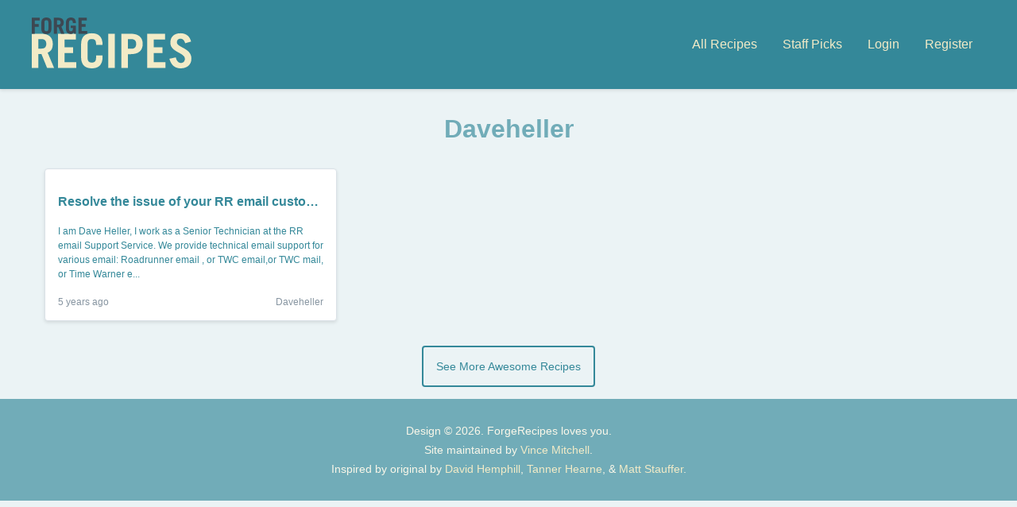

--- FILE ---
content_type: text/html; charset=UTF-8
request_url: https://forgerecipes.com/users/Daveheller
body_size: 3090
content:
<!doctype html>
<html lang="en">
<head>
    <meta charset="utf-8">
    <meta name="viewport" content="width=device-width, initial-scale=1">

    <!-- CSRF Token -->
    <meta name="csrf-token" content="bmvaobZngy5NwniMK8WKa7cZlMrl8XJlIJL506BU">

    <title>Forge Recipes</title>

    <!-- Styles -->
    <link href="/css/app.css" rel="stylesheet">
    </head>
<body class="bg-brand-green-lightest h-screen antialiased font-thin">
    <div id="app">
        <nav class="bg-brand-green shadow py-6 md:py-0">
    <div class="container mx-auto h-full">
        <div class="flex flex-col md:flex-row items-center justify-center md:h-28">
            <div class="md:mr-6">
                <a href="/" class="no-underline">
    <svg class="fill-current h-16 text-brand-yellow" viewBox="0 0 456 145" version="1.1" xmlns="http://www.w3.org/2000/svg" xmlns:xlink="http://www.w3.org/1999/xlink">
        <!-- Generator: Sketch 51.3 (57544) - http://www.bohemiancoding.com/sketch -->
        <desc>Created with Sketch.</desc>
        <defs></defs>
        <g id="Page-3" stroke="none" stroke-width="1" fill="current" fill-rule="evenodd">
            <g id="Horizontal-Copy" transform="translate(-100.000000, -55.000000)" fill="current">
                <path d="M163.61186,198.652291 L143.665768,198.652291 L127.493261,159.02965 L118.598383,159.02965 L118.598383,198.652291 L100,198.652291 L100,101.347709 L126.954178,101.347709 C149.326146,101.347709 159.973046,112.12938 159.973046,130.458221 C159.973046,142.587601 155.660377,151.347709 145.283019,155.256065 L163.61186,198.652291 Z M118.598383,116.71159 L118.598383,143.665768 L128.167116,143.665768 C136.38814,143.665768 141.374663,139.622642 141.374663,130.188679 C141.374663,120.754717 136.38814,116.71159 128.167116,116.71159 L118.598383,116.71159 Z M227.22372,198.652291 L174.932615,198.652291 L174.932615,101.347709 L225.876011,101.347709 L225.876011,117.789757 L193.530997,117.789757 L193.530997,140.161725 L218.19407,140.161725 L218.19407,156.603774 L193.530997,156.603774 L193.530997,182.210243 L227.22372,182.210243 L227.22372,198.652291 Z M259.299191,130.188679 L259.299191,169.811321 C259.299191,180.592992 264.016173,183.557951 271.428571,183.557951 C278.84097,183.557951 283.557951,180.592992 283.557951,169.811321 L283.557951,163.342318 L302.156334,163.342318 L302.156334,167.385445 C302.156334,191.374663 289.487871,200 271.428571,200 C253.369272,200 240.700809,191.374663 240.700809,167.385445 L240.700809,132.614555 C240.700809,108.625337 253.369272,100 271.428571,100 C289.487871,100 302.156334,108.625337 302.156334,132.614555 L302.156334,132.884097 L283.557951,132.884097 L283.557951,130.188679 C283.557951,119.407008 278.84097,116.442049 271.428571,116.442049 C264.016173,116.442049 259.299191,119.407008 259.299191,130.188679 Z M336.927224,198.652291 L318.328841,198.652291 L318.328841,101.347709 L336.927224,101.347709 L336.927224,198.652291 Z M374.393531,198.652291 L355.795148,198.652291 L355.795148,101.347709 L382.614555,101.347709 C405.525606,101.347709 416.71159,112.12938 416.71159,130.458221 C416.71159,148.787062 405.525606,159.568733 382.614555,159.568733 L374.393531,159.568733 L374.393531,198.652291 Z M374.393531,116.71159 L374.393531,144.204852 L384.366577,144.204852 C393.530997,144.204852 398.113208,139.622642 398.113208,130.458221 C398.113208,121.293801 393.530997,116.71159 384.366577,116.71159 L374.393531,116.71159 Z M481.940701,198.652291 L429.649596,198.652291 L429.649596,101.347709 L480.592992,101.347709 L480.592992,117.789757 L448.247978,117.789757 L448.247978,140.161725 L472.911051,140.161725 L472.911051,156.603774 L448.247978,156.603774 L448.247978,182.210243 L481.940701,182.210243 L481.940701,198.652291 Z M554.851752,123.584906 L538.140162,128.436658 C535.040431,119.272237 530.997305,115.363881 524.528302,115.363881 C517.924528,115.363881 514.285714,119.407008 514.285714,126.010782 C514.285714,140.700809 555.795148,141.778976 555.795148,172.237197 C555.795148,188.948787 544.339623,200 524.797844,200 C509.703504,200 497.978437,191.778976 492.991914,172.641509 L511.320755,168.733154 C513.477089,180.458221 520.215633,184.636119 525.74124,184.636119 C532.210243,184.636119 537.196765,180.32345 537.196765,173.045822 C537.196765,154.716981 495.687332,154.447439 495.687332,127.22372 C495.687332,110.512129 505.660377,100 524.932615,100 C541.509434,100 551.617251,109.838275 554.851752,123.584906 Z" id="RECIPES"></path>
                <path d="M108.7216,101.368 L100,101.368 L100,55.7376 L122.752,55.7376 L122.752,63.448 L108.7216,63.448 L108.7216,73.9392 L119.7184,73.9392 L119.7184,81.6496 L108.7216,81.6496 L108.7216,101.368 Z M127.3024,86.7056 L127.3024,70.4 C127.3024,59.1504 133.2432,55.1056 141.712,55.1056 C150.1808,55.1056 156.1216,59.1504 156.1216,70.4 L156.1216,86.7056 C156.1216,97.9552 150.1808,102 141.712,102 C133.2432,102 127.3024,97.9552 127.3024,86.7056 Z M136.024,69.2624 L136.024,87.8432 C136.024,92.8992 138.236,94.2896 141.712,94.2896 C145.188,94.2896 147.4,92.8992 147.4,87.8432 L147.4,69.2624 C147.4,64.2064 145.188,62.816 141.712,62.816 C138.236,62.816 136.024,64.2064 136.024,69.2624 Z M193.0304,101.368 L183.6768,101.368 L176.0928,82.7872 L171.9216,82.7872 L171.9216,101.368 L163.2,101.368 L163.2,55.7376 L175.84,55.7376 C186.3312,55.7376 191.324,60.7936 191.324,69.3888 C191.324,75.0768 189.3016,79.1848 184.4352,81.0176 L193.0304,101.368 Z M171.9216,62.9424 L171.9216,75.5824 L176.4088,75.5824 C180.264,75.5824 182.6024,73.6864 182.6024,69.2624 C182.6024,64.8384 180.264,62.9424 176.4088,62.9424 L171.9216,62.9424 Z M221.4704,101.368 L220.1432,97.576 C217.8048,100.2304 215.2768,102 211.9904,102 C203.5216,102 197.5808,97.9552 197.5808,86.7056 L197.5808,70.4 C197.5808,59.1504 203.5216,55.1056 211.9904,55.1056 C220.9016,55.1056 225.7048,60.2248 226.0208,70.5896 L217.2992,70.5896 C217.2992,64.712 215.1504,62.816 211.9904,62.816 C208.5144,62.816 206.3024,64.2064 206.3024,69.2624 L206.3024,87.8432 C206.3024,92.8992 208.5144,94.2896 211.9904,94.2896 C215.2768,94.2896 217.2992,91.888 217.2992,87.9696 L217.2992,85.1888 L211.1688,85.1888 L211.1688,77.984 L226.0208,77.984 L226.0208,101.368 L221.4704,101.368 Z M258,101.368 L233.4784,101.368 L233.4784,55.7376 L257.368,55.7376 L257.368,63.448 L242.2,63.448 L242.2,73.9392 L253.7656,73.9392 L253.7656,81.6496 L242.2,81.6496 L242.2,93.6576 L258,93.6576 L258,101.368 Z" id="FORGE" transform="translate(179.000000, 78.552800) rotate(-360.000000) translate(-179.000000, -78.552800) " class="text-grey-darkest"></path>
            </g>
        </g>
    </svg>
</a>
            </div>
            <div class="flex-1 flex flex-col md:flex-row justify-end items-center">
                <a class="no-underline hover:underline text-brand-yellow mx-4 my-1 md:my-0" href="https://forgerecipes.com/recipes">All Recipes</a>
                <a class="no-underline hover:underline text-brand-yellow mx-4 my-1 md:my-0" href="https://forgerecipes.com/picks">Staff Picks</a>
                                                    <a class="no-underline hover:underline text-brand-yellow mx-4 my-1 md:my-0" href="https://forgerecipes.com/login">Login</a>
                    <a class="no-underline hover:underline text-brand-yellow mx-4 my-1 md:my-0" href="https://forgerecipes.com/register">Register</a>
                            </div>
        </div>
    </div>
</nav>

                <div class="container mx-auto my-8">
                <div class="text-center mb-4">
        <h1 class="text-brand-green-light">Daveheller</h1>
    </div>
    <div class="flex flex-wrap items-center">
                    <div class="w-full md:w-1/2 lg:w-1/3 py-4 px-4 md:p-4">
                <a href="https://forgerecipes.com/recipes/225" class="flex flex-col border rounded h-48 bg-white shadow hover:border-brand-green ease no-underline">
            <div class="text-xs font-bold py-1">&nbsp;</div>
        <div class="flex-1 flex flex-col px-4 pt-2 pb-4">
        <div class="text-normal truncate leading-normal text-brand-green font-bold">Resolve the issue of your RR email customer support</div>
        <div class="text-xs mt-4 flex-1 text-brand-green overflow-hidden">
            <div class="text-wrap leading-normal">I am Dave Heller, I work as a Senior Technician at the RR email Support Service. We provide technical email support for various email:  Roadrunner email , or TWC email,or TWC mail, or Time Warner e...</div>
        </div>
        <div class="flex justify-between text-xs text-grey-dark mt-2">
            <div>5 years ago</div>
            <div>Daveheller</div>
        </div>
    </div>
</a>
            </div>
            </div>
    <div class="text-center my-8">
        <a href="https://forgerecipes.com/recipes" class="p-4 rounded border-2 text-brand-green hover:text-white border-brand-green hover:bg-brand-green ease no-underline text-sm font-medium">See More Awesome Recipes</a>
    </div>
        </div>
                <v-dialog/>
    </div>
    <div class="flex flex-col items-center justify-center h-32 bg-brand-green-light text-sm text-brand-yellow-lighter text-center">
        <p class="">
            Design &copy; 2026. ForgeRecipes loves you.
        </p>
        <p class="mt-2">
            Site maintained by <a class="no-underline text-brand-yellow" href="http://vincemitchell.me/">Vince Mitchell</a>.<br>
        </p>
        <p class="mt-2">
            Inspired by original by <a class="no-underline text-brand-yellow" href="http://davidhemphill.com">David Hemphill</a>,
            <a class="no-underline text-brand-yellow" href="http://tannerhearne.com">Tanner Hearne</a>, &amp;
            <a class="no-underline text-brand-yellow" href="http://mattstauffer.com/">Matt Stauffer</a>.
        </p>
    </div>
    <!-- Scripts -->
    <script src="/js/app.js"></script>
    </body>
</html>
